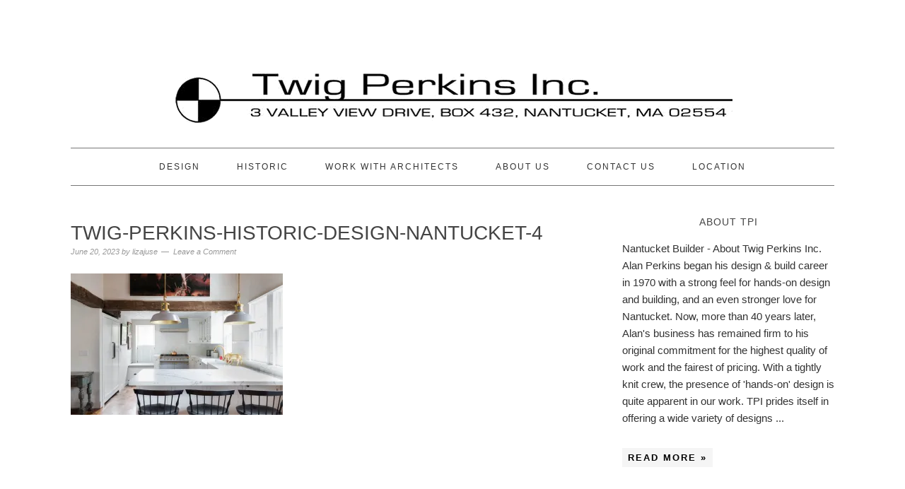

--- FILE ---
content_type: text/html; charset=UTF-8
request_url: https://twigperkins.com/historic/india-street/twig-perkins-historic-design-nantucket-4/
body_size: 13336
content:
<!DOCTYPE html>
<html lang="en">
<head >
<meta charset="UTF-8" />
<meta name="viewport" content="width=device-width, initial-scale=1" />
<title>twig-perkins-historic-design-nantucket-4</title><link rel="preload" as="style" href="https://fonts.googleapis.com/css?family=Source%20Sans%20Pro:regular,italic,700,200,300,300italic,900|Droid%20Serif:regular,italic,700&subset=latin,&display=swap" /><link rel="stylesheet" href="https://fonts.googleapis.com/css?family=Source%20Sans%20Pro:regular,italic,700,200,300,300italic,900|Droid%20Serif:regular,italic,700&subset=latin,&display=swap" media="print" onload="this.media='all'" /><noscript><link rel="stylesheet" href="https://fonts.googleapis.com/css?family=Source%20Sans%20Pro:regular,italic,700,200,300,300italic,900|Droid%20Serif:regular,italic,700&subset=latin,&display=swap" /></noscript>
<meta name='robots' content='max-image-preview:large' />

			<style type="text/css">
				.slide-excerpt { width: 50%; }
				.slide-excerpt { bottom: 0; }
				.slide-excerpt { right: 0; }
				.flexslider { max-width: 920px; max-height: 400px; }
				.slide-image { max-height: 400px; }
			</style>
			<style type="text/css">
				@media only screen
				and (min-device-width : 320px)
				and (max-device-width : 480px) {
					.slide-excerpt { display: none !important; }
				}
			</style> <link rel='dns-prefetch' href='//secure.gravatar.com' />
<link rel='dns-prefetch' href='//platform-api.sharethis.com' />
<link rel='dns-prefetch' href='//stats.wp.com' />
<link rel='dns-prefetch' href='//maxcdn.bootstrapcdn.com' />
<link rel='dns-prefetch' href='//fonts.googleapis.com' />
<link rel='dns-prefetch' href='//v0.wordpress.com' />
<link rel='dns-prefetch' href='//b1204073.smushcdn.com' />
<link rel='dns-prefetch' href='//hb.wpmucdn.com' />
<link rel='preconnect' href='//i0.wp.com' />
<link href='//hb.wpmucdn.com' rel='preconnect' />
<link href='https://fonts.googleapis.com' rel='preconnect' />
<link href='//fonts.gstatic.com' crossorigin='' rel='preconnect' />
<link rel="alternate" type="application/rss+xml" title=" &raquo; Feed" href="https://twigperkins.com/feed/" />
<link rel="alternate" type="application/rss+xml" title=" &raquo; Comments Feed" href="https://twigperkins.com/comments/feed/" />
<link rel="alternate" title="oEmbed (JSON)" type="application/json+oembed" href="https://twigperkins.com/wp-json/oembed/1.0/embed?url=https%3A%2F%2Ftwigperkins.com%2Fhistoric%2Findia-street%2Ftwig-perkins-historic-design-nantucket-4%2F" />
<link rel="alternate" title="oEmbed (XML)" type="text/xml+oembed" href="https://twigperkins.com/wp-json/oembed/1.0/embed?url=https%3A%2F%2Ftwigperkins.com%2Fhistoric%2Findia-street%2Ftwig-perkins-historic-design-nantucket-4%2F&#038;format=xml" />
		<style>
			.lazyload,
			.lazyloading {
				max-width: 100%;
			}
		</style>
				<style>
			.smush-dimensions {
				--smush-image-aspect-ratio: auto;
				aspect-ratio: var(--smush-image-aspect-ratio);
			}
		</style>
		<link rel="canonical" href="https://twigperkins.com/historic/india-street/twig-perkins-historic-design-nantucket-4/" />
<style id='wp-img-auto-sizes-contain-inline-css' type='text/css'>
img:is([sizes=auto i],[sizes^="auto," i]){contain-intrinsic-size:3000px 1500px}
/*# sourceURL=wp-img-auto-sizes-contain-inline-css */
</style>
<link rel='stylesheet' id='foodie-pro-theme-css' href='https://hb.wpmucdn.com/twigperkins.com/0b85acee-5828-4dcc-8171-fae04880a8e4.css' type='text/css' media='all' />
<style id='foodie-pro-theme-inline-css' type='text/css'>
body{font-family:"Source Sans Pro","Helvetica Neue",sans-serif;}input, select, textarea, .wp-caption-text, .site-description, .entry-meta, .post-info, .post-meta{font-family:"Droid Serif","Helvetica Neue",sans-serif;}h1, h2, h3, h4, h5, h6, .site-title, .entry-title, .widgettitle{font-family:"Source Sans Pro","Helvetica Neue",sans-serif;}
/*# sourceURL=foodie-pro-theme-inline-css */
</style>
<style id='wp-block-library-inline-css' type='text/css'>
:root{--wp-block-synced-color:#7a00df;--wp-block-synced-color--rgb:122,0,223;--wp-bound-block-color:var(--wp-block-synced-color);--wp-editor-canvas-background:#ddd;--wp-admin-theme-color:#007cba;--wp-admin-theme-color--rgb:0,124,186;--wp-admin-theme-color-darker-10:#006ba1;--wp-admin-theme-color-darker-10--rgb:0,107,160.5;--wp-admin-theme-color-darker-20:#005a87;--wp-admin-theme-color-darker-20--rgb:0,90,135;--wp-admin-border-width-focus:2px}@media (min-resolution:192dpi){:root{--wp-admin-border-width-focus:1.5px}}.wp-element-button{cursor:pointer}:root .has-very-light-gray-background-color{background-color:#eee}:root .has-very-dark-gray-background-color{background-color:#313131}:root .has-very-light-gray-color{color:#eee}:root .has-very-dark-gray-color{color:#313131}:root .has-vivid-green-cyan-to-vivid-cyan-blue-gradient-background{background:linear-gradient(135deg,#00d084,#0693e3)}:root .has-purple-crush-gradient-background{background:linear-gradient(135deg,#34e2e4,#4721fb 50%,#ab1dfe)}:root .has-hazy-dawn-gradient-background{background:linear-gradient(135deg,#faaca8,#dad0ec)}:root .has-subdued-olive-gradient-background{background:linear-gradient(135deg,#fafae1,#67a671)}:root .has-atomic-cream-gradient-background{background:linear-gradient(135deg,#fdd79a,#004a59)}:root .has-nightshade-gradient-background{background:linear-gradient(135deg,#330968,#31cdcf)}:root .has-midnight-gradient-background{background:linear-gradient(135deg,#020381,#2874fc)}:root{--wp--preset--font-size--normal:16px;--wp--preset--font-size--huge:42px}.has-regular-font-size{font-size:1em}.has-larger-font-size{font-size:2.625em}.has-normal-font-size{font-size:var(--wp--preset--font-size--normal)}.has-huge-font-size{font-size:var(--wp--preset--font-size--huge)}.has-text-align-center{text-align:center}.has-text-align-left{text-align:left}.has-text-align-right{text-align:right}.has-fit-text{white-space:nowrap!important}#end-resizable-editor-section{display:none}.aligncenter{clear:both}.items-justified-left{justify-content:flex-start}.items-justified-center{justify-content:center}.items-justified-right{justify-content:flex-end}.items-justified-space-between{justify-content:space-between}.screen-reader-text{border:0;clip-path:inset(50%);height:1px;margin:-1px;overflow:hidden;padding:0;position:absolute;width:1px;word-wrap:normal!important}.screen-reader-text:focus{background-color:#ddd;clip-path:none;color:#444;display:block;font-size:1em;height:auto;left:5px;line-height:normal;padding:15px 23px 14px;text-decoration:none;top:5px;width:auto;z-index:100000}html :where(.has-border-color){border-style:solid}html :where([style*=border-top-color]){border-top-style:solid}html :where([style*=border-right-color]){border-right-style:solid}html :where([style*=border-bottom-color]){border-bottom-style:solid}html :where([style*=border-left-color]){border-left-style:solid}html :where([style*=border-width]){border-style:solid}html :where([style*=border-top-width]){border-top-style:solid}html :where([style*=border-right-width]){border-right-style:solid}html :where([style*=border-bottom-width]){border-bottom-style:solid}html :where([style*=border-left-width]){border-left-style:solid}html :where(img[class*=wp-image-]){height:auto;max-width:100%}:where(figure){margin:0 0 1em}html :where(.is-position-sticky){--wp-admin--admin-bar--position-offset:var(--wp-admin--admin-bar--height,0px)}@media screen and (max-width:600px){html :where(.is-position-sticky){--wp-admin--admin-bar--position-offset:0px}}

/*# sourceURL=wp-block-library-inline-css */
</style><style id='global-styles-inline-css' type='text/css'>
:root{--wp--preset--aspect-ratio--square: 1;--wp--preset--aspect-ratio--4-3: 4/3;--wp--preset--aspect-ratio--3-4: 3/4;--wp--preset--aspect-ratio--3-2: 3/2;--wp--preset--aspect-ratio--2-3: 2/3;--wp--preset--aspect-ratio--16-9: 16/9;--wp--preset--aspect-ratio--9-16: 9/16;--wp--preset--color--black: #000000;--wp--preset--color--cyan-bluish-gray: #abb8c3;--wp--preset--color--white: #ffffff;--wp--preset--color--pale-pink: #f78da7;--wp--preset--color--vivid-red: #cf2e2e;--wp--preset--color--luminous-vivid-orange: #ff6900;--wp--preset--color--luminous-vivid-amber: #fcb900;--wp--preset--color--light-green-cyan: #7bdcb5;--wp--preset--color--vivid-green-cyan: #00d084;--wp--preset--color--pale-cyan-blue: #8ed1fc;--wp--preset--color--vivid-cyan-blue: #0693e3;--wp--preset--color--vivid-purple: #9b51e0;--wp--preset--gradient--vivid-cyan-blue-to-vivid-purple: linear-gradient(135deg,rgb(6,147,227) 0%,rgb(155,81,224) 100%);--wp--preset--gradient--light-green-cyan-to-vivid-green-cyan: linear-gradient(135deg,rgb(122,220,180) 0%,rgb(0,208,130) 100%);--wp--preset--gradient--luminous-vivid-amber-to-luminous-vivid-orange: linear-gradient(135deg,rgb(252,185,0) 0%,rgb(255,105,0) 100%);--wp--preset--gradient--luminous-vivid-orange-to-vivid-red: linear-gradient(135deg,rgb(255,105,0) 0%,rgb(207,46,46) 100%);--wp--preset--gradient--very-light-gray-to-cyan-bluish-gray: linear-gradient(135deg,rgb(238,238,238) 0%,rgb(169,184,195) 100%);--wp--preset--gradient--cool-to-warm-spectrum: linear-gradient(135deg,rgb(74,234,220) 0%,rgb(151,120,209) 20%,rgb(207,42,186) 40%,rgb(238,44,130) 60%,rgb(251,105,98) 80%,rgb(254,248,76) 100%);--wp--preset--gradient--blush-light-purple: linear-gradient(135deg,rgb(255,206,236) 0%,rgb(152,150,240) 100%);--wp--preset--gradient--blush-bordeaux: linear-gradient(135deg,rgb(254,205,165) 0%,rgb(254,45,45) 50%,rgb(107,0,62) 100%);--wp--preset--gradient--luminous-dusk: linear-gradient(135deg,rgb(255,203,112) 0%,rgb(199,81,192) 50%,rgb(65,88,208) 100%);--wp--preset--gradient--pale-ocean: linear-gradient(135deg,rgb(255,245,203) 0%,rgb(182,227,212) 50%,rgb(51,167,181) 100%);--wp--preset--gradient--electric-grass: linear-gradient(135deg,rgb(202,248,128) 0%,rgb(113,206,126) 100%);--wp--preset--gradient--midnight: linear-gradient(135deg,rgb(2,3,129) 0%,rgb(40,116,252) 100%);--wp--preset--font-size--small: 13px;--wp--preset--font-size--medium: 20px;--wp--preset--font-size--large: 36px;--wp--preset--font-size--x-large: 42px;--wp--preset--spacing--20: 0.44rem;--wp--preset--spacing--30: 0.67rem;--wp--preset--spacing--40: 1rem;--wp--preset--spacing--50: 1.5rem;--wp--preset--spacing--60: 2.25rem;--wp--preset--spacing--70: 3.38rem;--wp--preset--spacing--80: 5.06rem;--wp--preset--shadow--natural: 6px 6px 9px rgba(0, 0, 0, 0.2);--wp--preset--shadow--deep: 12px 12px 50px rgba(0, 0, 0, 0.4);--wp--preset--shadow--sharp: 6px 6px 0px rgba(0, 0, 0, 0.2);--wp--preset--shadow--outlined: 6px 6px 0px -3px rgb(255, 255, 255), 6px 6px rgb(0, 0, 0);--wp--preset--shadow--crisp: 6px 6px 0px rgb(0, 0, 0);}:where(.is-layout-flex){gap: 0.5em;}:where(.is-layout-grid){gap: 0.5em;}body .is-layout-flex{display: flex;}.is-layout-flex{flex-wrap: wrap;align-items: center;}.is-layout-flex > :is(*, div){margin: 0;}body .is-layout-grid{display: grid;}.is-layout-grid > :is(*, div){margin: 0;}:where(.wp-block-columns.is-layout-flex){gap: 2em;}:where(.wp-block-columns.is-layout-grid){gap: 2em;}:where(.wp-block-post-template.is-layout-flex){gap: 1.25em;}:where(.wp-block-post-template.is-layout-grid){gap: 1.25em;}.has-black-color{color: var(--wp--preset--color--black) !important;}.has-cyan-bluish-gray-color{color: var(--wp--preset--color--cyan-bluish-gray) !important;}.has-white-color{color: var(--wp--preset--color--white) !important;}.has-pale-pink-color{color: var(--wp--preset--color--pale-pink) !important;}.has-vivid-red-color{color: var(--wp--preset--color--vivid-red) !important;}.has-luminous-vivid-orange-color{color: var(--wp--preset--color--luminous-vivid-orange) !important;}.has-luminous-vivid-amber-color{color: var(--wp--preset--color--luminous-vivid-amber) !important;}.has-light-green-cyan-color{color: var(--wp--preset--color--light-green-cyan) !important;}.has-vivid-green-cyan-color{color: var(--wp--preset--color--vivid-green-cyan) !important;}.has-pale-cyan-blue-color{color: var(--wp--preset--color--pale-cyan-blue) !important;}.has-vivid-cyan-blue-color{color: var(--wp--preset--color--vivid-cyan-blue) !important;}.has-vivid-purple-color{color: var(--wp--preset--color--vivid-purple) !important;}.has-black-background-color{background-color: var(--wp--preset--color--black) !important;}.has-cyan-bluish-gray-background-color{background-color: var(--wp--preset--color--cyan-bluish-gray) !important;}.has-white-background-color{background-color: var(--wp--preset--color--white) !important;}.has-pale-pink-background-color{background-color: var(--wp--preset--color--pale-pink) !important;}.has-vivid-red-background-color{background-color: var(--wp--preset--color--vivid-red) !important;}.has-luminous-vivid-orange-background-color{background-color: var(--wp--preset--color--luminous-vivid-orange) !important;}.has-luminous-vivid-amber-background-color{background-color: var(--wp--preset--color--luminous-vivid-amber) !important;}.has-light-green-cyan-background-color{background-color: var(--wp--preset--color--light-green-cyan) !important;}.has-vivid-green-cyan-background-color{background-color: var(--wp--preset--color--vivid-green-cyan) !important;}.has-pale-cyan-blue-background-color{background-color: var(--wp--preset--color--pale-cyan-blue) !important;}.has-vivid-cyan-blue-background-color{background-color: var(--wp--preset--color--vivid-cyan-blue) !important;}.has-vivid-purple-background-color{background-color: var(--wp--preset--color--vivid-purple) !important;}.has-black-border-color{border-color: var(--wp--preset--color--black) !important;}.has-cyan-bluish-gray-border-color{border-color: var(--wp--preset--color--cyan-bluish-gray) !important;}.has-white-border-color{border-color: var(--wp--preset--color--white) !important;}.has-pale-pink-border-color{border-color: var(--wp--preset--color--pale-pink) !important;}.has-vivid-red-border-color{border-color: var(--wp--preset--color--vivid-red) !important;}.has-luminous-vivid-orange-border-color{border-color: var(--wp--preset--color--luminous-vivid-orange) !important;}.has-luminous-vivid-amber-border-color{border-color: var(--wp--preset--color--luminous-vivid-amber) !important;}.has-light-green-cyan-border-color{border-color: var(--wp--preset--color--light-green-cyan) !important;}.has-vivid-green-cyan-border-color{border-color: var(--wp--preset--color--vivid-green-cyan) !important;}.has-pale-cyan-blue-border-color{border-color: var(--wp--preset--color--pale-cyan-blue) !important;}.has-vivid-cyan-blue-border-color{border-color: var(--wp--preset--color--vivid-cyan-blue) !important;}.has-vivid-purple-border-color{border-color: var(--wp--preset--color--vivid-purple) !important;}.has-vivid-cyan-blue-to-vivid-purple-gradient-background{background: var(--wp--preset--gradient--vivid-cyan-blue-to-vivid-purple) !important;}.has-light-green-cyan-to-vivid-green-cyan-gradient-background{background: var(--wp--preset--gradient--light-green-cyan-to-vivid-green-cyan) !important;}.has-luminous-vivid-amber-to-luminous-vivid-orange-gradient-background{background: var(--wp--preset--gradient--luminous-vivid-amber-to-luminous-vivid-orange) !important;}.has-luminous-vivid-orange-to-vivid-red-gradient-background{background: var(--wp--preset--gradient--luminous-vivid-orange-to-vivid-red) !important;}.has-very-light-gray-to-cyan-bluish-gray-gradient-background{background: var(--wp--preset--gradient--very-light-gray-to-cyan-bluish-gray) !important;}.has-cool-to-warm-spectrum-gradient-background{background: var(--wp--preset--gradient--cool-to-warm-spectrum) !important;}.has-blush-light-purple-gradient-background{background: var(--wp--preset--gradient--blush-light-purple) !important;}.has-blush-bordeaux-gradient-background{background: var(--wp--preset--gradient--blush-bordeaux) !important;}.has-luminous-dusk-gradient-background{background: var(--wp--preset--gradient--luminous-dusk) !important;}.has-pale-ocean-gradient-background{background: var(--wp--preset--gradient--pale-ocean) !important;}.has-electric-grass-gradient-background{background: var(--wp--preset--gradient--electric-grass) !important;}.has-midnight-gradient-background{background: var(--wp--preset--gradient--midnight) !important;}.has-small-font-size{font-size: var(--wp--preset--font-size--small) !important;}.has-medium-font-size{font-size: var(--wp--preset--font-size--medium) !important;}.has-large-font-size{font-size: var(--wp--preset--font-size--large) !important;}.has-x-large-font-size{font-size: var(--wp--preset--font-size--x-large) !important;}
/*# sourceURL=global-styles-inline-css */
</style>

<style id='classic-theme-styles-inline-css' type='text/css'>
/*! This file is auto-generated */
.wp-block-button__link{color:#fff;background-color:#32373c;border-radius:9999px;box-shadow:none;text-decoration:none;padding:calc(.667em + 2px) calc(1.333em + 2px);font-size:1.125em}.wp-block-file__button{background:#32373c;color:#fff;text-decoration:none}
/*# sourceURL=/wp-includes/css/classic-themes.min.css */
</style>
<link rel='stylesheet' id='cpsh-shortcodes-css' href='https://hb.wpmucdn.com/twigperkins.com/4dac724d-51ab-4c29-97c4-23a3e5bb17cd.css' type='text/css' media='all' />
<link rel='stylesheet' id='cff-css' href='https://hb.wpmucdn.com/twigperkins.com/9206052e-0e77-418d-a1e3-a31b0662a1cd.css' type='text/css' media='all' />
<link rel='stylesheet' id='sb-font-awesome-css' href='https://maxcdn.bootstrapcdn.com/font-awesome/4.7.0/css/font-awesome.min.css' type='text/css' media='all' />

<link rel='stylesheet' id='blox-lite-default-styles-css' href='https://hb.wpmucdn.com/twigperkins.com/bee43520-7d1a-4191-881e-16d2e35a2721.css' type='text/css' media='all' />
<link rel='stylesheet' id='slider_styles-css' href='https://hb.wpmucdn.com/twigperkins.com/d07df0bc-bf9a-40e0-9499-6540faa1a0dc.css' type='text/css' media='all' />
<!--n2css--><!--n2js--><script type="wphb-delay-type" data-wphb-type="text/javascript" src="https://hb.wpmucdn.com/twigperkins.com/50b66ad5-fa29-4d66-9a54-5ece52695f34.js" id="jquery-core-js"></script>
<script type="wphb-delay-type" data-wphb-type="text/javascript" src="https://hb.wpmucdn.com/twigperkins.com/307ec381-d3f3-4b31-97d9-3bb2f32fb7f3.js" id="jquery-migrate-js"></script>
<script type="wphb-delay-type" data-wphb-type="text/javascript" src="https://hb.wpmucdn.com/twigperkins.com/0a40a828-5e83-4c79-9ec6-4ad5bfdbc4cf.js" id="googleanalytics-platform-sharethis-js"></script>
<link rel="https://api.w.org/" href="https://twigperkins.com/wp-json/" /><link rel="alternate" title="JSON" type="application/json" href="https://twigperkins.com/wp-json/wp/v2/media/904" /><link rel="EditURI" type="application/rsd+xml" title="RSD" href="https://twigperkins.com/xmlrpc.php?rsd" />
	<style>img#wpstats{display:none}</style>
		<link rel="apple-touch-icon" sizes="180x180" href="https://b1204073.smushcdn.com/1204073/wp-content/uploads/fbrfg/apple-touch-icon.png?lossy=1&strip=1&webp=1">
<link rel="icon" type="image/png" sizes="32x32" href="https://b1204073.smushcdn.com/1204073/wp-content/uploads/fbrfg/favicon-32x32.png?lossy=1&strip=1&webp=1">
<link rel="icon" type="image/png" sizes="16x16" href="https://b1204073.smushcdn.com/1204073/wp-content/uploads/fbrfg/favicon-16x16.png?lossy=1&strip=1&webp=1">
<link rel="manifest" href="/wp-content/uploads/fbrfg/manifest.json">
<link rel="mask-icon" href="/wp-content/uploads/fbrfg/safari-pinned-tab.svg" color="#5bbad5">
<link rel="shortcut icon" href="/wp-content/uploads/fbrfg/favicon.ico">
<meta name="msapplication-config" content="/wp-content/uploads/fbrfg/browserconfig.xml">
<meta name="theme-color" content="#ffffff">		<script type="wphb-delay-type">
			document.documentElement.className = document.documentElement.className.replace('no-js', 'js');
		</script>
				<style>
			.no-js img.lazyload {
				display: none;
			}

			figure.wp-block-image img.lazyloading {
				min-width: 150px;
			}

			.lazyload,
			.lazyloading {
				--smush-placeholder-width: 100px;
				--smush-placeholder-aspect-ratio: 1/1;
				width: var(--smush-image-width, var(--smush-placeholder-width)) !important;
				aspect-ratio: var(--smush-image-aspect-ratio, var(--smush-placeholder-aspect-ratio)) !important;
			}

						.lazyload, .lazyloading {
				opacity: 0;
			}

			.lazyloaded {
				opacity: 1;
				transition: opacity 400ms;
				transition-delay: 0ms;
			}

					</style>
		<link rel="pingback" href="https://twigperkins.com/xmlrpc.php" />
<script type="wphb-delay-type">
(function() {
	(function (i, s, o, g, r, a, m) {
		i['GoogleAnalyticsObject'] = r;
		i[r] = i[r] || function () {
				(i[r].q = i[r].q || []).push(arguments)
			}, i[r].l = 1 * new Date();
		a = s.createElement(o),
			m = s.getElementsByTagName(o)[0];
		a.async = 1;
		a.src = g;
		m.parentNode.insertBefore(a, m)
	})(window, document, 'script', 'https://google-analytics.com/analytics.js', 'ga');

	ga('create', 'UA-52966029-1', 'auto');
			ga('send', 'pageview');
	})();
</script>

<!-- Jetpack Open Graph Tags -->
<meta property="og:type" content="article" />
<meta property="og:title" content="twig-perkins-historic-design-nantucket-4" />
<meta property="og:url" content="https://twigperkins.com/historic/india-street/twig-perkins-historic-design-nantucket-4/" />
<meta property="og:description" content="Historic home renovation on India Street. Photo Credit: Michael Lucas Photography" />
<meta property="article:published_time" content="2023-06-20T15:28:03+00:00" />
<meta property="article:modified_time" content="2023-06-23T14:06:26+00:00" />
<meta property="og:image" content="https://twigperkins.com/wp-content/uploads/2023/06/twig-perkins-historic-design-nantucket-4-scaled.jpg" />
<meta property="og:image:alt" content="" />
<meta name="twitter:text:title" content="twig-perkins-historic-design-nantucket-4" />
<meta name="twitter:image" content="https://i0.wp.com/twigperkins.com/wp-content/uploads/2023/06/twig-perkins-historic-design-nantucket-4-scaled.jpg?fit=1200%2C800&#038;ssl=1&#038;w=640" />
<meta name="twitter:card" content="summary_large_image" />

<!-- End Jetpack Open Graph Tags -->
<link rel="icon" href="https://i0.wp.com/twigperkins.com/wp-content/uploads/2024/05/cropped-Screenshot-2024-05-17-at-4.08.26%E2%80%AFPM.png?fit=32%2C32&#038;ssl=1" sizes="32x32" />
<link rel="icon" href="https://i0.wp.com/twigperkins.com/wp-content/uploads/2024/05/cropped-Screenshot-2024-05-17-at-4.08.26%E2%80%AFPM.png?fit=192%2C192&#038;ssl=1" sizes="192x192" />
<link rel="apple-touch-icon" href="https://i0.wp.com/twigperkins.com/wp-content/uploads/2024/05/cropped-Screenshot-2024-05-17-at-4.08.26%E2%80%AFPM.png?fit=180%2C180&#038;ssl=1" />
<meta name="msapplication-TileImage" content="https://i0.wp.com/twigperkins.com/wp-content/uploads/2024/05/cropped-Screenshot-2024-05-17-at-4.08.26%E2%80%AFPM.png?fit=270%2C270&#038;ssl=1" />
</head>
<body data-rsssl=1 class="attachment wp-singular attachment-template-default attachmentid-904 attachment-jpeg wp-theme-genesis wp-child-theme-foodiepro-218 metaslider-plugin custom-header header-full-width content-sidebar genesis-breadcrumbs-hidden genesis-footer-widgets-visible foodie-pro" itemscope itemtype="https://schema.org/WebPage"><div class="site-container"><ul class="genesis-skip-link"><li><a href="#genesis-content" class="screen-reader-shortcut"> Skip to main content</a></li><li><a href="#genesis-sidebar-primary" class="screen-reader-shortcut"> Skip to primary sidebar</a></li><li><a href="#genesis-footer-widgets" class="screen-reader-shortcut"> Skip to footer</a></li></ul><header class="site-header" itemscope itemtype="https://schema.org/WPHeader"><div class="wrap"><div class="title-area"><h1 class="site-title" itemprop="headline"><a href="https://twigperkins.com/"></a></h1></div></div></header>			<div id="blox_global_520" class="blox-container blox-content-image blox-theme-default blox-scope-global ">
				<div class="blox-wrap ">
					
		<div class="blox-image-container custom ">
									<div class="blox-image-wrap">
							<img width="800" height="137" src="https://i0.wp.com/twigperkins.com/wp-content/uploads/2017/02/tpi-header.png?fit=800%2C137&amp;ssl=1" class="" alt="" title="tpi-header" decoding="async" fetchpriority="high" srcset="https://i0.wp.com/twigperkins.com/wp-content/uploads/2017/02/tpi-header.png?w=800&amp;ssl=1 800w, https://i0.wp.com/twigperkins.com/wp-content/uploads/2017/02/tpi-header.png?resize=300%2C51&amp;ssl=1 300w, https://i0.wp.com/twigperkins.com/wp-content/uploads/2017/02/tpi-header.png?resize=768%2C132&amp;ssl=1 768w" sizes="(max-width: 800px) 100vw, 800px" data-attachment-id="326" data-permalink="https://twigperkins.com/tpi-header/" data-orig-file="https://i0.wp.com/twigperkins.com/wp-content/uploads/2017/02/tpi-header.png?fit=800%2C137&amp;ssl=1" data-orig-size="800,137" data-comments-opened="1" data-image-meta="{&quot;aperture&quot;:&quot;0&quot;,&quot;credit&quot;:&quot;&quot;,&quot;camera&quot;:&quot;&quot;,&quot;caption&quot;:&quot;&quot;,&quot;created_timestamp&quot;:&quot;0&quot;,&quot;copyright&quot;:&quot;&quot;,&quot;focal_length&quot;:&quot;0&quot;,&quot;iso&quot;:&quot;0&quot;,&quot;shutter_speed&quot;:&quot;0&quot;,&quot;title&quot;:&quot;&quot;,&quot;orientation&quot;:&quot;0&quot;}" data-image-title="tpi-header" data-image-description="" data-image-caption="" data-medium-file="https://i0.wp.com/twigperkins.com/wp-content/uploads/2017/02/tpi-header.png?fit=300%2C51&amp;ssl=1" data-large-file="https://i0.wp.com/twigperkins.com/wp-content/uploads/2017/02/tpi-header.png?fit=800%2C137&amp;ssl=1" />						</div>
								</div>

						</div>
			</div>
			<nav class="nav-secondary" aria-label="Secondary" itemscope itemtype="https://schema.org/SiteNavigationElement"><div class="wrap"><ul id="menu-top-nav" class="menu genesis-nav-menu menu-secondary"><li id="menu-item-322" class="menu-item menu-item-type-post_type menu-item-object-page menu-item-322"><a href="https://twigperkins.com/design/" itemprop="url"><span itemprop="name">Design</span></a></li>
<li id="menu-item-309" class="menu-item menu-item-type-post_type menu-item-object-page menu-item-309"><a href="https://twigperkins.com/historic/" itemprop="url"><span itemprop="name">Historic</span></a></li>
<li id="menu-item-321" class="menu-item menu-item-type-post_type menu-item-object-page menu-item-321"><a href="https://twigperkins.com/work-with-architects/" itemprop="url"><span itemprop="name">Work With Architects</span></a></li>
<li id="menu-item-323" class="menu-item menu-item-type-post_type menu-item-object-page menu-item-323"><a href="https://twigperkins.com/about-twig-perkins/" itemprop="url"><span itemprop="name">About Us</span></a></li>
<li id="menu-item-325" class="menu-item menu-item-type-post_type menu-item-object-page menu-item-325"><a href="https://twigperkins.com/contact/" itemprop="url"><span itemprop="name">Contact Us</span></a></li>
<li id="menu-item-324" class="menu-item menu-item-type-post_type menu-item-object-page menu-item-324"><a href="https://twigperkins.com/location/" itemprop="url"><span itemprop="name">Location</span></a></li>
</ul></div></nav><div class="site-inner"><div class="content-sidebar-wrap"><main class="content" id="genesis-content"><article class="post-904 attachment type-attachment status-inherit entry" aria-label="twig-perkins-historic-design-nantucket-4" itemscope itemtype="https://schema.org/CreativeWork"><header class="entry-header"><h1 class="entry-title" itemprop="headline">twig-perkins-historic-design-nantucket-4</h1>
<p class="entry-meta"><time class="entry-time" itemprop="datePublished" datetime="2023-06-20T15:28:03+00:00">June 20, 2023</time> by <span class="entry-author" itemprop="author" itemscope itemtype="https://schema.org/Person"><a href="https://twigperkins.com/author/lizajuse/" class="entry-author-link" rel="author" itemprop="url"><span class="entry-author-name" itemprop="name">lizajuse</span></a></span> <span class="entry-comments-link"><a href="https://twigperkins.com/historic/india-street/twig-perkins-historic-design-nantucket-4/#respond">Leave a Comment</a></span> </p></header><div class="entry-content" itemprop="text"><p class="attachment"><a href="https://i0.wp.com/twigperkins.com/wp-content/uploads/2023/06/twig-perkins-historic-design-nantucket-4-scaled.jpg?ssl=1"><img decoding="async" width="300" height="200" data-src="https://i0.wp.com/twigperkins.com/wp-content/uploads/2023/06/twig-perkins-historic-design-nantucket-4-scaled.jpg?fit=300%2C200&amp;ssl=1" class="attachment-medium size-medium lazyload" alt="" data-srcset="https://i0.wp.com/twigperkins.com/wp-content/uploads/2023/06/twig-perkins-historic-design-nantucket-4-scaled.jpg?w=2048&amp;ssl=1 2048w, https://i0.wp.com/twigperkins.com/wp-content/uploads/2023/06/twig-perkins-historic-design-nantucket-4-scaled.jpg?resize=300%2C200&amp;ssl=1 300w, https://i0.wp.com/twigperkins.com/wp-content/uploads/2023/06/twig-perkins-historic-design-nantucket-4-scaled.jpg?resize=1024%2C683&amp;ssl=1 1024w, https://i0.wp.com/twigperkins.com/wp-content/uploads/2023/06/twig-perkins-historic-design-nantucket-4-scaled.jpg?resize=768%2C512&amp;ssl=1 768w, https://i0.wp.com/twigperkins.com/wp-content/uploads/2023/06/twig-perkins-historic-design-nantucket-4-scaled.jpg?resize=1536%2C1024&amp;ssl=1 1536w, https://i0.wp.com/twigperkins.com/wp-content/uploads/2023/06/twig-perkins-historic-design-nantucket-4-scaled.jpg?resize=680%2C450&amp;ssl=1 680w" data-sizes="auto" data-attachment-id="904" data-permalink="https://twigperkins.com/historic/india-street/twig-perkins-historic-design-nantucket-4/" data-orig-file="https://i0.wp.com/twigperkins.com/wp-content/uploads/2023/06/twig-perkins-historic-design-nantucket-4-scaled.jpg?fit=2048%2C1365&amp;ssl=1" data-orig-size="2048,1365" data-comments-opened="1" data-image-meta="{&quot;aperture&quot;:&quot;0&quot;,&quot;credit&quot;:&quot;Michael Lucas&quot;,&quot;camera&quot;:&quot;&quot;,&quot;caption&quot;:&quot;&quot;,&quot;created_timestamp&quot;:&quot;0&quot;,&quot;copyright&quot;:&quot;Michael Lucas&quot;,&quot;focal_length&quot;:&quot;0&quot;,&quot;iso&quot;:&quot;0&quot;,&quot;shutter_speed&quot;:&quot;0&quot;,&quot;title&quot;:&quot;&quot;,&quot;orientation&quot;:&quot;0&quot;}" data-image-title="twig-perkins-historic-design-nantucket-4" data-image-description="" data-image-caption="&lt;p&gt;Historic home renovation on India Street. Photo Credit: Michael Lucas Photography&lt;/p&gt;
" data-medium-file="https://i0.wp.com/twigperkins.com/wp-content/uploads/2023/06/twig-perkins-historic-design-nantucket-4-scaled.jpg?fit=300%2C200&amp;ssl=1" data-large-file="https://i0.wp.com/twigperkins.com/wp-content/uploads/2023/06/twig-perkins-historic-design-nantucket-4-scaled.jpg?fit=1024%2C683&amp;ssl=1" src="[data-uri]" style="--smush-placeholder-width: 300px; --smush-placeholder-aspect-ratio: 300/200;" data-original-sizes="(max-width: 300px) 100vw, 300px" /></a></p>
</div><footer class="entry-footer"></footer></article></main><aside class="sidebar sidebar-primary widget-area" role="complementary" aria-label="Primary Sidebar" itemscope itemtype="https://schema.org/WPSideBar" id="genesis-sidebar-primary"><h2 class="genesis-sidebar-title screen-reader-text">Primary Sidebar</h2><section id="featured-page-16" class="widget featured-content featuredpage"><div class="widget-wrap"><h3 class="widgettitle widget-title">About TPI</h3>
<article class="post-8 page type-page status-publish has-post-thumbnail entry" aria-label="About Us"><div class="entry-content"><p>Nantucket Builder - About Twig Perkins Inc.
Alan Perkins began his design &amp; build career in 1970 with a strong feel for hands-on design and building, and an even stronger love for Nantucket. Now, more than 40 years later, Alan's business has remained firm to his original commitment for the highest quality of work and the fairest of pricing.

With a tightly knit crew, the presence of 'hands-on' design is quite apparent in our work. TPI prides itself in offering a wide variety of designs ...</p><p><a class="more-link" href="https://twigperkins.com/about-twig-perkins/">Read More &raquo;</a></p></p></div></article></div></section>
<section id="featured-page-17" class="widget featured-content featuredpage"><div class="widget-wrap"><h3 class="widgettitle widget-title">Designed by TPI</h3>
<article class="post-48 page type-page status-publish has-post-thumbnail entry" aria-label="Design"><a href="https://twigperkins.com/design/" class="aligncenter"><img width="300" height="207" data-src="https://i0.wp.com/twigperkins.com/wp-content/uploads/2017/02/Nantucket-Home-in-Wauwinet-built-by-Twig-Perkins-Inc.-1-e1503155529815.jpg?fit=300%2C207&amp;ssl=1" class="entry-image attachment-page lazyload" alt="" itemprop="image" decoding="async" data-srcset="https://i0.wp.com/twigperkins.com/wp-content/uploads/2017/02/Nantucket-Home-in-Wauwinet-built-by-Twig-Perkins-Inc.-1-e1503155529815.jpg?w=738&amp;ssl=1 738w, https://i0.wp.com/twigperkins.com/wp-content/uploads/2017/02/Nantucket-Home-in-Wauwinet-built-by-Twig-Perkins-Inc.-1-e1503155529815.jpg?resize=300%2C207&amp;ssl=1 300w" data-sizes="auto" data-attachment-id="823" data-permalink="https://twigperkins.com/design/wauwinet/nantucket-home-in-wauwinet-built-by-twig-perkins-inc-1/" data-orig-file="https://i0.wp.com/twigperkins.com/wp-content/uploads/2017/02/Nantucket-Home-in-Wauwinet-built-by-Twig-Perkins-Inc.-1-e1503155529815.jpg?fit=738%2C508&amp;ssl=1" data-orig-size="738,508" data-comments-opened="1" data-image-meta="{&quot;aperture&quot;:&quot;6.3&quot;,&quot;credit&quot;:&quot;Liz Scavilla&quot;,&quot;camera&quot;:&quot;CYBERSHOT&quot;,&quot;caption&quot;:&quot;&quot;,&quot;created_timestamp&quot;:&quot;1057932840&quot;,&quot;copyright&quot;:&quot;Liz Scavilla&quot;,&quot;focal_length&quot;:&quot;13.4&quot;,&quot;iso&quot;:&quot;100&quot;,&quot;shutter_speed&quot;:&quot;0.002&quot;,&quot;title&quot;:&quot;&quot;,&quot;orientation&quot;:&quot;0&quot;}" data-image-title="Nantucket Home in Wauwinet built by Twig Perkins Inc. -1" data-image-description="" data-image-caption="&lt;p&gt;Wauwinet&lt;/p&gt;
" data-medium-file="https://i0.wp.com/twigperkins.com/wp-content/uploads/2017/02/Nantucket-Home-in-Wauwinet-built-by-Twig-Perkins-Inc.-1-e1503155529815.jpg?fit=300%2C207&amp;ssl=1" data-large-file="https://i0.wp.com/twigperkins.com/wp-content/uploads/2017/02/Nantucket-Home-in-Wauwinet-built-by-Twig-Perkins-Inc.-1-e1503155529815.jpg?fit=738%2C508&amp;ssl=1" src="[data-uri]" style="--smush-placeholder-width: 300px; --smush-placeholder-aspect-ratio: 300/207;" data-original-sizes="(max-width: 300px) 100vw, 300px" /></a></article></div></section>
<section id="featured-page-18" class="widget featured-content featuredpage"><div class="widget-wrap"><h3 class="widgettitle widget-title">Historic</h3>
<article class="post-195 page type-page status-publish has-post-thumbnail entry" aria-label="Historic"><a href="https://twigperkins.com/historic/" class="aligncenter"><img width="300" height="195" data-src="https://i0.wp.com/twigperkins.com/wp-content/uploads/2016/10/historic-nantucket-build-greater-light.jpg?fit=300%2C195&amp;ssl=1" class="entry-image attachment-page lazyload" alt="" itemprop="image" decoding="async" data-srcset="https://i0.wp.com/twigperkins.com/wp-content/uploads/2016/10/historic-nantucket-build-greater-light.jpg?w=1024&amp;ssl=1 1024w, https://i0.wp.com/twigperkins.com/wp-content/uploads/2016/10/historic-nantucket-build-greater-light.jpg?resize=300%2C195&amp;ssl=1 300w, https://i0.wp.com/twigperkins.com/wp-content/uploads/2016/10/historic-nantucket-build-greater-light.jpg?resize=768%2C500&amp;ssl=1 768w" data-sizes="auto" data-attachment-id="200" data-permalink="https://twigperkins.com/historic/historic-nantucket-build-greater-light/" data-orig-file="https://i0.wp.com/twigperkins.com/wp-content/uploads/2016/10/historic-nantucket-build-greater-light.jpg?fit=1024%2C667&amp;ssl=1" data-orig-size="1024,667" data-comments-opened="1" data-image-meta="{&quot;aperture&quot;:&quot;0&quot;,&quot;credit&quot;:&quot;&quot;,&quot;camera&quot;:&quot;&quot;,&quot;caption&quot;:&quot;&quot;,&quot;created_timestamp&quot;:&quot;0&quot;,&quot;copyright&quot;:&quot;&quot;,&quot;focal_length&quot;:&quot;0&quot;,&quot;iso&quot;:&quot;0&quot;,&quot;shutter_speed&quot;:&quot;0&quot;,&quot;title&quot;:&quot;&quot;,&quot;orientation&quot;:&quot;0&quot;}" data-image-title="Historic Nantucket Building Greater Light" data-image-description="" data-image-caption="" data-medium-file="https://i0.wp.com/twigperkins.com/wp-content/uploads/2016/10/historic-nantucket-build-greater-light.jpg?fit=300%2C195&amp;ssl=1" data-large-file="https://i0.wp.com/twigperkins.com/wp-content/uploads/2016/10/historic-nantucket-build-greater-light.jpg?fit=1024%2C667&amp;ssl=1" src="[data-uri]" style="--smush-placeholder-width: 300px; --smush-placeholder-aspect-ratio: 300/195;" data-original-sizes="(max-width: 300px) 100vw, 300px" /></a></article></div></section>
<section id="featured-page-19" class="widget featured-content featuredpage"><div class="widget-wrap"><h3 class="widgettitle widget-title">Work With Architects</h3>
<article class="post-193 page type-page status-publish has-post-thumbnail entry" aria-label="Work With Architects"><a href="https://twigperkins.com/work-with-architects/" class="aligncenter"><img width="300" height="200" data-src="https://i0.wp.com/twigperkins.com/wp-content/uploads/2017/02/IMG_0172.jpg?fit=300%2C200&amp;ssl=1" class="entry-image attachment-page lazyload" alt="" itemprop="image" decoding="async" data-srcset="https://i0.wp.com/twigperkins.com/wp-content/uploads/2017/02/IMG_0172.jpg?w=1300&amp;ssl=1 1300w, https://i0.wp.com/twigperkins.com/wp-content/uploads/2017/02/IMG_0172.jpg?resize=300%2C200&amp;ssl=1 300w, https://i0.wp.com/twigperkins.com/wp-content/uploads/2017/02/IMG_0172.jpg?resize=768%2C512&amp;ssl=1 768w, https://i0.wp.com/twigperkins.com/wp-content/uploads/2017/02/IMG_0172.jpg?resize=1024%2C683&amp;ssl=1 1024w, https://i0.wp.com/twigperkins.com/wp-content/uploads/2017/02/IMG_0172.jpg?resize=900%2C600&amp;ssl=1 900w" data-sizes="auto" data-attachment-id="318" data-permalink="https://twigperkins.com/home/img_0172/" data-orig-file="https://i0.wp.com/twigperkins.com/wp-content/uploads/2017/02/IMG_0172.jpg?fit=1300%2C867&amp;ssl=1" data-orig-size="1300,867" data-comments-opened="1" data-image-meta="{&quot;aperture&quot;:&quot;10&quot;,&quot;credit&quot;:&quot;Picasa&quot;,&quot;camera&quot;:&quot;Canon EOS DIGITAL REBEL XTi&quot;,&quot;caption&quot;:&quot;&quot;,&quot;created_timestamp&quot;:&quot;1273751606&quot;,&quot;copyright&quot;:&quot;&quot;,&quot;focal_length&quot;:&quot;18&quot;,&quot;iso&quot;:&quot;100&quot;,&quot;shutter_speed&quot;:&quot;0.004&quot;,&quot;title&quot;:&quot;&quot;,&quot;orientation&quot;:&quot;0&quot;}" data-image-title="" data-image-description="" data-image-caption="" data-medium-file="https://i0.wp.com/twigperkins.com/wp-content/uploads/2017/02/IMG_0172.jpg?fit=300%2C200&amp;ssl=1" data-large-file="https://i0.wp.com/twigperkins.com/wp-content/uploads/2017/02/IMG_0172.jpg?fit=1024%2C683&amp;ssl=1" src="[data-uri]" style="--smush-placeholder-width: 300px; --smush-placeholder-aspect-ratio: 300/200;" data-original-sizes="(max-width: 300px) 100vw, 300px" /></a></article></div></section>
</aside></div></div><div class="footer-widgets" id="genesis-footer-widgets"><h2 class="genesis-sidebar-title screen-reader-text">Footer</h2><div class="wrap"><div class="widget-area footer-widgets-1 footer-widget-area"><section id="featured-page-13" class="widget featured-content featuredpage"><div class="widget-wrap"><h3 class="widgettitle widget-title">DESIGN PROJECTS</h3>
<article class="post-48 page type-page status-publish has-post-thumbnail entry" aria-label="Design"><a href="https://twigperkins.com/design/" class="aligncenter"><img width="300" height="207" data-src="https://i0.wp.com/twigperkins.com/wp-content/uploads/2017/02/Nantucket-Home-in-Wauwinet-built-by-Twig-Perkins-Inc.-1-e1503155529815.jpg?fit=300%2C207&amp;ssl=1" class="entry-image attachment-page lazyload" alt="" itemprop="image" decoding="async" data-srcset="https://i0.wp.com/twigperkins.com/wp-content/uploads/2017/02/Nantucket-Home-in-Wauwinet-built-by-Twig-Perkins-Inc.-1-e1503155529815.jpg?w=738&amp;ssl=1 738w, https://i0.wp.com/twigperkins.com/wp-content/uploads/2017/02/Nantucket-Home-in-Wauwinet-built-by-Twig-Perkins-Inc.-1-e1503155529815.jpg?resize=300%2C207&amp;ssl=1 300w" data-sizes="auto" data-attachment-id="823" data-permalink="https://twigperkins.com/design/wauwinet/nantucket-home-in-wauwinet-built-by-twig-perkins-inc-1/" data-orig-file="https://i0.wp.com/twigperkins.com/wp-content/uploads/2017/02/Nantucket-Home-in-Wauwinet-built-by-Twig-Perkins-Inc.-1-e1503155529815.jpg?fit=738%2C508&amp;ssl=1" data-orig-size="738,508" data-comments-opened="1" data-image-meta="{&quot;aperture&quot;:&quot;6.3&quot;,&quot;credit&quot;:&quot;Liz Scavilla&quot;,&quot;camera&quot;:&quot;CYBERSHOT&quot;,&quot;caption&quot;:&quot;&quot;,&quot;created_timestamp&quot;:&quot;1057932840&quot;,&quot;copyright&quot;:&quot;Liz Scavilla&quot;,&quot;focal_length&quot;:&quot;13.4&quot;,&quot;iso&quot;:&quot;100&quot;,&quot;shutter_speed&quot;:&quot;0.002&quot;,&quot;title&quot;:&quot;&quot;,&quot;orientation&quot;:&quot;0&quot;}" data-image-title="Nantucket Home in Wauwinet built by Twig Perkins Inc. -1" data-image-description="" data-image-caption="&lt;p&gt;Wauwinet&lt;/p&gt;
" data-medium-file="https://i0.wp.com/twigperkins.com/wp-content/uploads/2017/02/Nantucket-Home-in-Wauwinet-built-by-Twig-Perkins-Inc.-1-e1503155529815.jpg?fit=300%2C207&amp;ssl=1" data-large-file="https://i0.wp.com/twigperkins.com/wp-content/uploads/2017/02/Nantucket-Home-in-Wauwinet-built-by-Twig-Perkins-Inc.-1-e1503155529815.jpg?fit=738%2C508&amp;ssl=1" src="[data-uri]" style="--smush-placeholder-width: 300px; --smush-placeholder-aspect-ratio: 300/207;" data-original-sizes="(max-width: 300px) 100vw, 300px" /></a></article></div></section>
</div><div class="widget-area footer-widgets-2 footer-widget-area"><section id="featured-page-14" class="widget featured-content featuredpage"><div class="widget-wrap"><h3 class="widgettitle widget-title">HISTORIC NANTUCKET PROJECTS</h3>
<article class="post-195 page type-page status-publish has-post-thumbnail entry" aria-label="Historic"><a href="https://twigperkins.com/historic/" class="aligncenter"><img width="300" height="195" data-src="https://i0.wp.com/twigperkins.com/wp-content/uploads/2016/10/historic-nantucket-build-greater-light.jpg?fit=300%2C195&amp;ssl=1" class="entry-image attachment-page lazyload" alt="" itemprop="image" decoding="async" data-srcset="https://i0.wp.com/twigperkins.com/wp-content/uploads/2016/10/historic-nantucket-build-greater-light.jpg?w=1024&amp;ssl=1 1024w, https://i0.wp.com/twigperkins.com/wp-content/uploads/2016/10/historic-nantucket-build-greater-light.jpg?resize=300%2C195&amp;ssl=1 300w, https://i0.wp.com/twigperkins.com/wp-content/uploads/2016/10/historic-nantucket-build-greater-light.jpg?resize=768%2C500&amp;ssl=1 768w" data-sizes="auto" data-attachment-id="200" data-permalink="https://twigperkins.com/historic/historic-nantucket-build-greater-light/" data-orig-file="https://i0.wp.com/twigperkins.com/wp-content/uploads/2016/10/historic-nantucket-build-greater-light.jpg?fit=1024%2C667&amp;ssl=1" data-orig-size="1024,667" data-comments-opened="1" data-image-meta="{&quot;aperture&quot;:&quot;0&quot;,&quot;credit&quot;:&quot;&quot;,&quot;camera&quot;:&quot;&quot;,&quot;caption&quot;:&quot;&quot;,&quot;created_timestamp&quot;:&quot;0&quot;,&quot;copyright&quot;:&quot;&quot;,&quot;focal_length&quot;:&quot;0&quot;,&quot;iso&quot;:&quot;0&quot;,&quot;shutter_speed&quot;:&quot;0&quot;,&quot;title&quot;:&quot;&quot;,&quot;orientation&quot;:&quot;0&quot;}" data-image-title="Historic Nantucket Building Greater Light" data-image-description="" data-image-caption="" data-medium-file="https://i0.wp.com/twigperkins.com/wp-content/uploads/2016/10/historic-nantucket-build-greater-light.jpg?fit=300%2C195&amp;ssl=1" data-large-file="https://i0.wp.com/twigperkins.com/wp-content/uploads/2016/10/historic-nantucket-build-greater-light.jpg?fit=1024%2C667&amp;ssl=1" src="[data-uri]" style="--smush-placeholder-width: 300px; --smush-placeholder-aspect-ratio: 300/195;" data-original-sizes="(max-width: 300px) 100vw, 300px" /></a></article></div></section>
</div><div class="widget-area footer-widgets-3 footer-widget-area"><section id="featured-page-15" class="widget featured-content featuredpage"><div class="widget-wrap"><h3 class="widgettitle widget-title">WORK WITH ARCHITECTS</h3>
<article class="post-193 page type-page status-publish has-post-thumbnail entry" aria-label="Work With Architects"><a href="https://twigperkins.com/work-with-architects/" class="aligncenter"><img width="300" height="200" data-src="https://i0.wp.com/twigperkins.com/wp-content/uploads/2017/02/IMG_0172.jpg?fit=300%2C200&amp;ssl=1" class="entry-image attachment-page lazyload" alt="" itemprop="image" decoding="async" data-srcset="https://i0.wp.com/twigperkins.com/wp-content/uploads/2017/02/IMG_0172.jpg?w=1300&amp;ssl=1 1300w, https://i0.wp.com/twigperkins.com/wp-content/uploads/2017/02/IMG_0172.jpg?resize=300%2C200&amp;ssl=1 300w, https://i0.wp.com/twigperkins.com/wp-content/uploads/2017/02/IMG_0172.jpg?resize=768%2C512&amp;ssl=1 768w, https://i0.wp.com/twigperkins.com/wp-content/uploads/2017/02/IMG_0172.jpg?resize=1024%2C683&amp;ssl=1 1024w, https://i0.wp.com/twigperkins.com/wp-content/uploads/2017/02/IMG_0172.jpg?resize=900%2C600&amp;ssl=1 900w" data-sizes="auto" data-attachment-id="318" data-permalink="https://twigperkins.com/home/img_0172/" data-orig-file="https://i0.wp.com/twigperkins.com/wp-content/uploads/2017/02/IMG_0172.jpg?fit=1300%2C867&amp;ssl=1" data-orig-size="1300,867" data-comments-opened="1" data-image-meta="{&quot;aperture&quot;:&quot;10&quot;,&quot;credit&quot;:&quot;Picasa&quot;,&quot;camera&quot;:&quot;Canon EOS DIGITAL REBEL XTi&quot;,&quot;caption&quot;:&quot;&quot;,&quot;created_timestamp&quot;:&quot;1273751606&quot;,&quot;copyright&quot;:&quot;&quot;,&quot;focal_length&quot;:&quot;18&quot;,&quot;iso&quot;:&quot;100&quot;,&quot;shutter_speed&quot;:&quot;0.004&quot;,&quot;title&quot;:&quot;&quot;,&quot;orientation&quot;:&quot;0&quot;}" data-image-title="" data-image-description="" data-image-caption="" data-medium-file="https://i0.wp.com/twigperkins.com/wp-content/uploads/2017/02/IMG_0172.jpg?fit=300%2C200&amp;ssl=1" data-large-file="https://i0.wp.com/twigperkins.com/wp-content/uploads/2017/02/IMG_0172.jpg?fit=1024%2C683&amp;ssl=1" src="[data-uri]" style="--smush-placeholder-width: 300px; --smush-placeholder-aspect-ratio: 300/200;" data-original-sizes="(max-width: 300px) 100vw, 300px" /></a></article></div></section>
</div></div></div><footer class="site-footer" itemscope itemtype="https://schema.org/WPFooter"><div class="wrap">Copyright &#xA9;&nbsp;2026 Twig Perkins Inc. • <a href="https://twigperkins.com/wp-login.php">Log in</a> </div></footer></div><script type="speculationrules">
{"prefetch":[{"source":"document","where":{"and":[{"href_matches":"/*"},{"not":{"href_matches":["/wp-*.php","/wp-admin/*","/wp-content/uploads/*","/wp-content/*","/wp-content/plugins/*","/wp-content/themes/foodiepro-2.1.8/*","/wp-content/themes/genesis/*","/*\\?(.+)"]}},{"not":{"selector_matches":"a[rel~=\"nofollow\"]"}},{"not":{"selector_matches":".no-prefetch, .no-prefetch a"}}]},"eagerness":"conservative"}]}
</script>
<!-- Custom Facebook Feed JS -->
<script type="wphb-delay-type" data-wphb-type="text/javascript">var cffajaxurl = "https://twigperkins.com/wp-admin/admin-ajax.php";
var cfflinkhashtags = "true";
</script>
<script type="wphb-delay-type" data-wphb-type='text/javascript'>jQuery(document).ready(function($) {$(".flexslider").flexslider({controlsContainer: "#genesis-responsive-slider",animation: "slide",directionNav: 1,controlNav: 1,animationDuration: 800,slideshowSpeed: 4000    });  });</script><script type="text/javascript" id="wphb-add-delay">var delay_js_timeout_timer = 20000;!function(){function e(e){return function(e){if(Array.isArray(e))return t(e)}(e)||function(e){if("undefined"!=typeof Symbol&&null!=e[Symbol.iterator]||null!=e["@@iterator"])return Array.from(e)}(e)||function(e,n){if(e){if("string"==typeof e)return t(e,n);var r={}.toString.call(e).slice(8,-1);return"Object"===r&&e.constructor&&(r=e.constructor.name),"Map"===r||"Set"===r?Array.from(e):"Arguments"===r||/^(?:Ui|I)nt(?:8|16|32)(?:Clamped)?Array$/.test(r)?t(e,n):void 0}}(e)||function(){throw new TypeError("Invalid attempt to spread non-iterable instance.\nIn order to be iterable, non-array objects must have a [Symbol.iterator]() method.")}()}function t(e,t){(null==t||t>e.length)&&(t=e.length);for(var n=0,r=Array(t);n<t;n++)r[n]=e[n];return r}function n(e,t,n){return(t=function(e){var t=function(e,t){if("object"!=r(e)||!e)return e;var n=e[Symbol.toPrimitive];if(void 0!==n){var o=n.call(e,t||"default");if("object"!=r(o))return o;throw new TypeError("@@toPrimitive must return a primitive value.")}return("string"===t?String:Number)(e)}(e,"string");return"symbol"==r(t)?t:t+""}(t))in e?Object.defineProperty(e,t,{value:n,enumerable:!0,configurable:!0,writable:!0}):e[t]=n,e}function r(e){return r="function"==typeof Symbol&&"symbol"==typeof Symbol.iterator?function(e){return typeof e}:function(e){return e&&"function"==typeof Symbol&&e.constructor===Symbol&&e!==Symbol.prototype?"symbol":typeof e},r(e)}function o(){var e,t,n="function"==typeof Symbol?Symbol:{},r=n.iterator||"@@iterator",a=n.toStringTag||"@@toStringTag";function u(n,r,o,a){var u=r&&r.prototype instanceof s?r:s,d=Object.create(u.prototype);return i(d,"_invoke",function(n,r,o){var i,a,u,s=0,d=o||[],f=!1,v={p:0,n:0,v:e,a:p,f:p.bind(e,4),d:function(t,n){return i=t,a=0,u=e,v.n=n,c}};function p(n,r){for(a=n,u=r,t=0;!f&&s&&!o&&t<d.length;t++){var o,i=d[t],p=v.p,w=i[2];n>3?(o=w===r)&&(u=i[(a=i[4])?5:(a=3,3)],i[4]=i[5]=e):i[0]<=p&&((o=n<2&&p<i[1])?(a=0,v.v=r,v.n=i[1]):p<w&&(o=n<3||i[0]>r||r>w)&&(i[4]=n,i[5]=r,v.n=w,a=0))}if(o||n>1)return c;throw f=!0,r}return function(o,d,w){if(s>1)throw TypeError("Generator is already running");for(f&&1===d&&p(d,w),a=d,u=w;(t=a<2?e:u)||!f;){i||(a?a<3?(a>1&&(v.n=-1),p(a,u)):v.n=u:v.v=u);try{if(s=2,i){if(a||(o="next"),t=i[o]){if(!(t=t.call(i,u)))throw TypeError("iterator result is not an object");if(!t.done)return t;u=t.value,a<2&&(a=0)}else 1===a&&(t=i.return)&&t.call(i),a<2&&(u=TypeError("The iterator does not provide a '"+o+"' method"),a=1);i=e}else if((t=(f=v.n<0)?u:n.call(r,v))!==c)break}catch(t){i=e,a=1,u=t}finally{s=1}}return{value:t,done:f}}}(n,o,a),!0),d}var c={};function s(){}function d(){}function f(){}t=Object.getPrototypeOf;var v=[][r]?t(t([][r]())):(i(t={},r,function(){return this}),t),p=f.prototype=s.prototype=Object.create(v);function w(e){return Object.setPrototypeOf?Object.setPrototypeOf(e,f):(e.__proto__=f,i(e,a,"GeneratorFunction")),e.prototype=Object.create(p),e}return d.prototype=f,i(p,"constructor",f),i(f,"constructor",d),d.displayName="GeneratorFunction",i(f,a,"GeneratorFunction"),i(p),i(p,a,"Generator"),i(p,r,function(){return this}),i(p,"toString",function(){return"[object Generator]"}),(o=function(){return{w:u,m:w}})()}function i(e,t,n,r){var o=Object.defineProperty;try{o({},"",{})}catch(e){o=0}i=function(e,t,n,r){function a(t,n){i(e,t,function(e){return this._invoke(t,n,e)})}t?o?o(e,t,{value:n,enumerable:!r,configurable:!r,writable:!r}):e[t]=n:(a("next",0),a("throw",1),a("return",2))},i(e,t,n,r)}function a(e,t,n,r,o,i,a){try{var u=e[i](a),c=u.value}catch(e){return void n(e)}u.done?t(c):Promise.resolve(c).then(r,o)}function u(e){return function(){var t=this,n=arguments;return new Promise(function(r,o){var i=e.apply(t,n);function u(e){a(i,r,o,u,c,"next",e)}function c(e){a(i,r,o,u,c,"throw",e)}u(void 0)})}}!function(){"use strict";var t=["keydown","mousedown","mousemove","wheel","touchmove","touchstart","touchend"],i={normal:[],defer:[],async:[]},a=[],c=[],s=!1,d="",f=function(){var f=function(){void 0!==k&&clearTimeout(k),t.forEach(function(e){window.removeEventListener(e,f,{passive:!0})}),document.removeEventListener("visibilitychange",f),"loading"===document.readyState?document.addEventListener("DOMContentLoaded",v):v()},v=function(){var e=u(o().m(function e(){return o().w(function(e){for(;;)switch(e.n){case 0:return p(),w(),m(),l(),h(),e.n=1,y(i.normal);case 1:return e.n=2,y(i.defer);case 2:return e.n=3,y(i.async);case 3:return e.n=4,g();case 4:return e.n=5,E();case 5:window.dispatchEvent(new Event("wphb-allScriptsLoaded")),O();case 6:return e.a(2)}},e)}));return function(){return e.apply(this,arguments)}}(),p=function(){var e={},t=function(t,n){var r=function(n){return e[t].delayedEvents.indexOf(n)>=0?"wphb-"+n:n};e[t]||(e[t]={originalFunctions:{add:t.addEventListener,remove:t.removeEventListener},delayedEvents:[]},t.addEventListener=function(){arguments[0]=r(arguments[0]),e[t].originalFunctions.add.apply(t,arguments)},t.removeEventListener=function(){arguments[0]=r(arguments[0]),e[t].originalFunctions.remove.apply(t,arguments)}),e[t].delayedEvents.push(n)},n=function(e,t){var n=e[t];Object.defineProperty(e,t,{get:n||function(){},set:function(n){e["wphb-"+t]=n}})};t(document,"DOMContentLoaded"),t(window,"DOMContentLoaded"),t(window,"load"),t(window,"pageshow"),t(document,"readystatechange"),n(document,"onreadystatechange"),n(window,"onload"),n(window,"onpageshow")},w=function(){var e=window.jQuery;Object.defineProperty(window,"jQuery",{get:function(){return e},set:function(t){if(t&&t.fn&&!a.includes(t)){t.fn.ready=t.fn.init.prototype.ready=function(e){s?e.bind(document)(t):document.addEventListener("wphb-DOMContentLoaded",function(){return e.bind(document)(t)})};var o=t.fn.on;t.fn.on=t.fn.init.prototype.on=function(){var e=arguments;if(this[0]===window){function t(e){return e.split(" ").map(function(e){return"load"===e||0===e.indexOf("load.")?"wphb-jquery-load":e}).join(" ")}"string"==typeof arguments[0]||arguments[0]instanceof String?arguments[0]=t(arguments[0]):"object"==r(arguments[0])&&Object.keys(arguments[0]).forEach(function(r){delete Object.assign(e[0],n({},t(r),e[0][r]))[r]})}return o.apply(this,arguments),this},a.push(t)}e=t}})},m=function(){var e=new Map;document.write=document.writeln=function(t){var n=document.currentScript,r=document.createRange(),o=e.get(n);void 0===o&&(o=n.nextSibling,e.set(n,o));var i=document.createDocumentFragment();r.setStart(i,0),i.appendChild(r.createContextualFragment(t)),n.parentElement.insertBefore(i,o)}},l=function(){document.querySelectorAll("script[type=wphb-delay-type]").forEach(function(e){e.hasAttribute("src")?e.hasAttribute("defer")&&!1!==e.defer?i.defer.push(e):e.hasAttribute("async")&&!1!==e.async?i.async.push(e):i.normal.push(e):i.normal.push(e)})},h=function(){var t=document.createDocumentFragment();[].concat(e(i.normal),e(i.defer),e(i.async)).forEach(function(e){var n=e.getAttribute("src");if(n){var r=document.createElement("link");r.href=n,r.rel="preload",r.as="script",t.appendChild(r)}}),document.head.appendChild(t)},y=function(){var e=u(o().m(function e(t){var n;return o().w(function(e){for(;;)switch(e.n){case 0:if(!(n=t.shift())){e.n=2;break}return e.n=1,b(n);case 1:return e.a(2,y(t));case 2:return e.a(2,Promise.resolve())}},e)}));return function(t){return e.apply(this,arguments)}}(),b=function(){var t=u(o().m(function t(n){return o().w(function(t){for(;;)switch(t.n){case 0:return t.n=1,L();case 1:return t.a(2,new Promise(function(t){var r=document.createElement("script");e(n.attributes).forEach(function(e){var t=e.nodeName;"type"!==t&&("data-wphb-type"===t&&(t="type"),r.setAttribute(t,e.nodeValue))}),n.hasAttribute("src")?(r.addEventListener("load",t),r.addEventListener("error",t)):(r.text=n.text,t()),n.parentNode.replaceChild(r,n)}))}},t)}));return function(e){return t.apply(this,arguments)}}(),g=function(){var e=u(o().m(function e(){return o().w(function(e){for(;;)switch(e.n){case 0:return s=!0,e.n=1,L();case 1:return document.dispatchEvent(new Event("wphb-DOMContentLoaded")),e.n=2,L();case 2:return window.dispatchEvent(new Event("wphb-DOMContentLoaded")),e.n=3,L();case 3:return document.dispatchEvent(new Event("wphb-readystatechange")),e.n=4,L();case 4:document.wphm_onreadystatechange&&document.wphm_onreadystatechange();case 5:return e.a(2)}},e)}));return function(){return e.apply(this,arguments)}}(),E=function(){var e=u(o().m(function e(){var t;return o().w(function(e){for(;;)switch(e.n){case 0:return e.n=1,L();case 1:return window.dispatchEvent(new Event("wphb-load")),e.n=2,L();case 2:return window.wphm_onload&&window.wphm_onload(),e.n=3,L();case 3:return a.forEach(function(e){return e(window).trigger("wphb-jquery-load")}),e.n=4,L();case 4:return(t=new Event("wphm-pageshow")).persisted=window.hbPersisted,window.dispatchEvent(t),e.n=5,L();case 5:window.wphm_onpageshow&&window.wphm_onpageshow({persisted:window.hbPersisted});case 6:return e.a(2)}},e)}));return function(){return e.apply(this,arguments)}}(),L=function(){var e=u(o().m(function e(){return o().w(function(e){for(;;)if(0===e.n)return e.a(2,new Promise(function(e){requestAnimationFrame(e)}))},e)}));return function(){return e.apply(this,arguments)}}(),j=function(e){e.target.removeEventListener("click",j),P(e.target,"hb-onclick","onclick",e),c.push(e),e.preventDefault(),e.stopPropagation(),e.stopImmediatePropagation()},O=function(){window.removeEventListener("touchstart",S,{passive:!0}),window.removeEventListener("mousedown",S),c.forEach(function(e){e.target===d&&e.target.dispatchEvent(new MouseEvent("click",{view:e.view,bubbles:!0,cancelable:!0}))})},S=function(e){"HTML"!==e.target.tagName&&(d||(d=e.target),window.addEventListener("touchend",A),window.addEventListener("mouseup",A),window.addEventListener("touchmove",_,{passive:!0}),window.addEventListener("mousemove",_),e.target.addEventListener("click",j),P(e.target,"onclick","hb-onclick",e))},_=function(e){window.removeEventListener("touchend",A),window.removeEventListener("mouseup",A),window.removeEventListener("touchmove",_,{passive:!0}),window.removeEventListener("mousemove",_),e.target.removeEventListener("click",j),P(e.target,"hb-onclick","onclick",e)},A=function(){window.removeEventListener("touchend",A),window.removeEventListener("mouseup",A),window.removeEventListener("touchmove",_,{passive:!0}),window.removeEventListener("mousemove",_)},P=function(e,t,n,r){e.hasAttribute&&e.hasAttribute(t)&&(r.target.setAttribute(n,r.target.getAttribute(t)),r.target.removeAttribute(t))};if(window.addEventListener("pageshow",function(e){window.hbPersisted=e.persisted}),t.forEach(function(e){window.addEventListener(e,f,{passive:!0})}),window.addEventListener("touchstart",S,{passive:!0}),window.addEventListener("mousedown",S),document.addEventListener("visibilitychange",f),"undefined"!=typeof delay_js_timeout_timer&&delay_js_timeout_timer>0)var k=setTimeout(function(){f()},delay_js_timeout_timer)};f()}()}();
//# sourceMappingURL=wphb-add-delay.min.js.map</script><script type="wphb-delay-type" data-wphb-type="text/javascript" src="https://hb.wpmucdn.com/twigperkins.com/157e5ce0-e0ec-4484-9942-b871d035619c.js" id="cffscripts-js"></script>
<script type="text/javascript" id="smush-detector-js-extra">
/* <![CDATA[ */
var smush_detector = {"ajax_url":"https://twigperkins.com/wp-admin/admin-ajax.php","nonce":"3c3a9fe681","is_mobile":"","data_store":{"type":"post-meta","data":{"post_id":904}},"previous_data_version":"-1","previous_data_hash":"no-data"};
//# sourceURL=smush-detector-js-extra
/* ]]> */
</script>
<script type="wphb-delay-type" data-wphb-type="text/javascript" src="https://hb.wpmucdn.com/twigperkins.com/1c8a1c29-4c30-4993-9283-92547536f8e9.js" id="smush-detector-js"></script>
<script type="wphb-delay-type" data-wphb-type="text/javascript" src="https://hb.wpmucdn.com/twigperkins.com/9dd5a524-b6fe-4884-b8c6-2105b75be789.js" id="comment-reply-js" async="async" data-wp-strategy="async" fetchpriority="low"></script>
<script type="wphb-delay-type" data-wphb-type="text/javascript" src="https://hb.wpmucdn.com/twigperkins.com/706b6c23-93b6-4d9b-8826-c4e69b6b57ed.js" id="skip-links-js"></script>
<script type="wphb-delay-type" data-wphb-type="text/javascript" src="https://hb.wpmucdn.com/twigperkins.com/aa69dbbf-0b01-4c50-9d90-cf7973af35fc.js" id="foodie-pro-general-js"></script>
<script type="wphb-delay-type" data-wphb-type="text/javascript" src="https://hb.wpmucdn.com/twigperkins.com/9170d163-7a90-4cdc-a1a4-91a15c22fa59.js" id="flexslider-js"></script>
<script type="text/javascript" id="smush-lazy-load-js-before">
/* <![CDATA[ */
var smushLazyLoadOptions = {"autoResizingEnabled":true,"autoResizeOptions":{"precision":5,"skipAutoWidth":true}};
//# sourceURL=smush-lazy-load-js-before
/* ]]> */
</script>
<script type="text/javascript" src="https://hb.wpmucdn.com/twigperkins.com/2e2b7f68-5bb6-4ec9-9f46-7c1f04039ab0.js" id="smush-lazy-load-js"></script>
<script type="text/javascript" id="jetpack-stats-js-before">
/* <![CDATA[ */
_stq = window._stq || [];
_stq.push([ "view", {"v":"ext","blog":"71713255","post":"904","tz":"0","srv":"twigperkins.com","j":"1:15.4"} ]);
_stq.push([ "clickTrackerInit", "71713255", "904" ]);
//# sourceURL=jetpack-stats-js-before
/* ]]> */
</script>
<script type="text/javascript" src="https://stats.wp.com/e-202605.js" id="jetpack-stats-js" defer="defer" data-wp-strategy="defer"></script>
</body></html>
